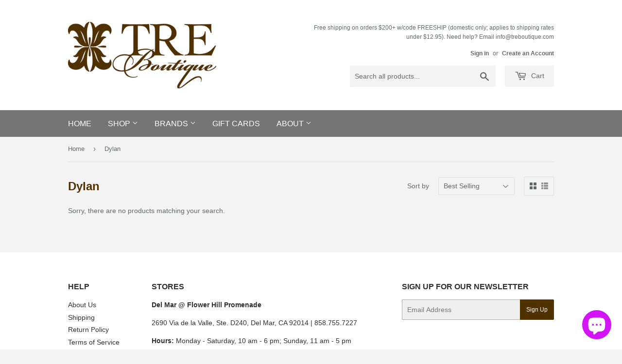

--- FILE ---
content_type: text/javascript
request_url: https://www.treboutique.com/cdn/shop/t/3/assets/daa.js?v=82279105458765922751668089152
body_size: 79
content:
(function(){function e(){var e2=(new Date().getTime(),document.createElement("script"));e2.type="text/javascript",e2.async=!0,e2.setAttribute("embed-id","d7031c9d-6051-4203-b574-dddd9727ce16"),e2.src="https://embed.adabundle.com/embed-scripts/d7031c9d-6051-4203-b574-dddd9727ce16";var t2=document.getElementsByTagName("script")[0];t2.parentNode.insertBefore(e2,t2)}var t=window;t.attachEvent?t.attachEvent("onload",e):t.addEventListener("load",e,!1)})(),$(document).ready(function(){$("html").attr("lang","en-us"),$("label[for='star5']").attr("aria-label","star5"),$("span.divider").css("color","#6E6E6E !important"),$("img[src='https://cdn.shopify.com/s/files/1/0638/5567/files/store-hrs-new_480x480.jpg?v=1657062717']").attr("alt","Delmar and encinitas store location timings"),$("div.wc_review_form_btns>ul>li").css("background-color","#757575 !important");try{Intervaltime3=setInterval(GenerateAriaLabelForPopup,1e3)}catch(err){}function GenerateAriaLabelForPopup(){if($("label[for='star5']").length){$("label.full.needsclick").attr("aria-label","ratings label");var aChild=document.createElement("span");aChild.innerText=".",aChild.style="display:none",$("label.full.needsclick").append(aChild),clearInterval(Intervaltime3)}}try{Intervaltime4=setInterval(GenerateAriaLabelForUsername,1e3)}catch(err){}function GenerateAriaLabelForUsername(){$("#username_id").length&&($("#username_id").attr("aria-label","username"),$("#email_id").attr("aria-label","email"),clearInterval(Intervaltime4))}try{Intervaltime5=setInterval(GenerateColorsForLabels,500)}catch(err){}function GenerateColorsForLabels(){$(".wc_review_listing_select").length&&($(".wc_review_listing_select").css("background-color","rgb(117,117,117) !important"),$(".wc_review_listing_select").each(function(){this.style.setProperty("background-color","rgb(117,117,117)","important")}),$(".wc_select_drop").each(function(){this.style.setProperty("background-color","rgb(117,117,117)","important")}),clearInterval(Intervaltime5))}$("#subscribe").addClass("intro"),$(".wc_review_listing_select").each(function(){this.style.setProperty("background-color","rgb(117,117,117)","important")})});
//# sourceMappingURL=/cdn/shop/t/3/assets/daa.js.map?v=82279105458765922751668089152
